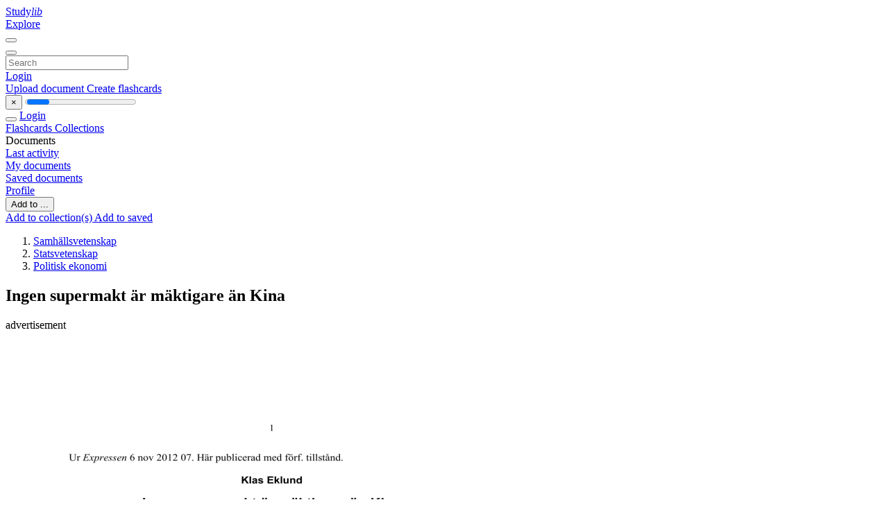

--- FILE ---
content_type: text/html;charset=UTF-8
request_url: https://studylibsv.com/doc/236233/ingen-supermakt-%C3%A4r-m%C3%A4ktigare-%C3%A4n-kina
body_size: 12815
content:











































    




























<!DOCTYPE html>
<html lang="en">
<head>
    











<meta charset="utf-8">
<meta http-equiv="x-dns-prefetch-control" content="on">












<meta name="viewport" content="width=device-width, initial-scale=1, shrink-to-fit=no">
<meta http-equiv="x-ua-compatible" content="ie=edge">


<title>Ingen supermakt &auml;r m&auml;ktigare &auml;n Kina</title>


    <meta name="description" content="Free essays, homework help, flashcards, research papers, book reports, term papers, history, science, politics">


    <meta name="keywords" content="Free essays, homework help, flashcards, research papers, book reports, term papers, history, science, politics">





    <meta name="thumbnail" content="//s1.studylibsv.com/store/data/000236233_1-4614d060df00db23f6e2d0661391060a.png">



    <script async crossorigin="anonymous"
    src="https://pagead2.googlesyndication.com/pagead/js/adsbygoogle.js?client=ca-pub-1479674677696779"></script>





<link rel="stylesheet" href="/theme/issuu2/design-4/dist/styles/design-4.css?_=1768295496001">










<link rel="apple-touch-icon-precomposed" href="/apple-touch-icon-precomposed.png">
<link rel="apple-touch-icon" sizes="180x180" href="/apple-touch-icon.png">
<link rel="icon" type="image/png" sizes="32x32" href="/favicon-32x32.png">
<link rel="icon" type="image/png" sizes="194x194" href="/favicon-194x194.png">
<link rel="icon" type="image/png" sizes="192x192" href="/android-chrome-192x192.png">
<link rel="icon" type="image/png" sizes="16x16" href="/favicon-16x16.png">
<link rel="mask-icon" href="/safari-pinned-tab.svg" color="#ff6d5a">
<link rel="manifest" href="/site.webmanifest">
<meta name="msapplication-TileColor" content="#fff">
<meta name="msapplication-config" content="/browserconfig.xml">
<meta name="theme-color" content="#fff">




    <meta property="og:title" content="Ingen supermakt &auml;r m&auml;ktigare &auml;n Kina"/>


    <meta property="og:description" content="Free essays, homework help, flashcards, research papers, book reports, term papers, history, science, politics">

<meta property="og:type" content="article"/>

    <meta property="og:url" content="https://studylibsv.com/doc/236233/ingen-supermakt-&auml;r-m&auml;ktigare-&auml;n-kina">


    <meta property="og:image" content="//s1.studylibsv.com/store/data/000236233_1-4614d060df00db23f6e2d0661391060a.png">

<meta property="og:site_name" content="studylibsv.com">


    <meta name="twitter:title" content="Ingen supermakt &auml;r m&auml;ktigare &auml;n Kina">


    <meta name="twitter:description" content="Free essays, homework help, flashcards, research papers, book reports, term papers, history, science, politics">

<meta name="twitter:card" content="summary">

    <meta name="twitter:image" content="//s1.studylibsv.com/store/data/000236233_1-4614d060df00db23f6e2d0661391060a.png">

<meta name="twitter:site" content="@studylibsv.com">


            

<link rel="preconnect" href="https://s1p.studylibsv.com/store/data/000236233.pdf?k=AwAAAZvRH9CeAAACWAOGZG7q9O2bgJowQI3eOQ355TvP">

<link rel="preconnect" href="https://googleads.g.doubleclick.net/" crossorigin>

<link rel="preload" as="script" href="https://studylibsv.com/viewer_next/web/pdf.viewer2.js">
<link rel="preload" as="script" href="https://studylibsv.com/viewer_next/build/pdf.worker.js">

<link rel="canonical" href="https://studylibsv.com/doc/236233/ingen-supermakt-%C3%A4r-m%C3%A4ktigare-%C3%A4n-kina">


<script type="application/ld+json">[{"itemListElement":[{"position":1,"name":"Samhällsvetenskap","item":"https://studylibsv.com/catalog/Samh%C3%A4llsvetenskap","@type":"ListItem"},{"position":2,"name":"Statsvetenskap","item":"https://studylibsv.com/catalog/Samh%C3%A4llsvetenskap/Statsvetenskap","@type":"ListItem"},{"position":3,"name":"Politisk ekonomi","item":"https://studylibsv.com/catalog/Samh%C3%A4llsvetenskap/Statsvetenskap/Politisk+ekonomi","@type":"ListItem"}],"@context":"https://schema.org","@type":"BreadcrumbList"},{"dateModified":"2017-08-30T09:16:04Z","datePublished":"2017-07-14T11:05:06Z","headline":"Ingen supermakt är mäktigare än Kina","image":"https://s1.studylibsv.com/store/data/000236233_1-4614d060df00db23f6e2d0661391060a.png","mainEntityOfPage":{"@id":"https://google.com/article","@type":"WebPage"},"inLanguage":"sv","@context":"https://schema.org","@type":"Article"}]</script>



<script>


	
	
	
	
		var gaVC = 'd';
	

</script>

<style>

#survey
{
	padding: 1rem 22px;
	background-color: #fff8d8;
}

#survey span
{
	font-weight: bold;
}

#survey form
{
	display: inline;
}

#survey output
{
	display: none;
	color: #5bc0de;
	font-weight: bold;
}

#survey p
{
	font-size: 0.5rem;
	margin: 1rem 0 0;
}

#survey .breadcrumb
{
	padding: 0 0 0 1rem;
	margin: 1rem 0 0.5rem;
	border-left: 3px solid #78756e;
}

#survey .answer
{
	font-weight: normal;
	white-space: nowrap;
}

#survey .answer > a
{
	margin-left: .5rem;
}

#survey .answer .fa
{
	font-size: 1.5rem;
}

#survey .rating
{
	unicode-bidi: bidi-override;
	direction: rtl;
	text-align: center;
	font-family: empty;
	font-size: 0;

	margin-left: 1rem;
	white-space: nowrap;
}

#survey .rating > i
{
	display: inline-block;
	position: relative;
	padding-left: 0.5rem;
	font-size: 2rem;
	opacity: 0.4;
	cursor: pointer;
}

#survey .rating > i:hover,
#survey .rating > i:hover ~ i,
#survey .rating > i.active,
#survey .rating > i.active ~ i
{
	opacity: 1;
}

@media (max-width: 767px)
{
#survey
{
	display: none;
}}





</style>
        

<script>
    var gaUserId = 2;
    var gaUserType = 'empty';
</script>



<style>
.above-content
{
    height: 120px;
    max-height: 120px;
}
.above-content > div,
.above-content > div > ins
{
    height: 110px;
    max-height: 110px;
}

.below-content
{
     height: 120px;
	 max-height: 120px;
}
.below-content > div > ins,
.below-content > div
{
	  height: 110px;
	  max-height: 110px;
}
@media (max-width: 567px)
{
    .below-content,
	.below-content > div > ins,
	.below-content > div
	{
		height: initial;
		max-height: initial;
		
	}
}

.sidebar-top-content,
.sidebar-bottom-content
{
    margin-left:-15px;
}
</style>

<script async src="https://www.googletagmanager.com/gtag/js?id=G-1S7TRZ264T"></script>
<script>
window.dataLayer = window.dataLayer || [];
function gtag(){dataLayer.push(arguments)}
gtag('js', new Date());
gtag('config', 'G-1S7TRZ264T');
</script>


    <link rel="stylesheet" href="https://fonts.googleapis.com/css?family=Roboto:300,400&display=swap&subset=cyrillic">
<link rel="stylesheet" href="/memtrick_theme-c141f8/dist/theme.css">
<script>
    var Flashcards = {
        lang: 'en',
        root: "/flashcards",
        themeRoot: '/theme/issuu2/static'
    };
</script>



</head>

<body class="">

    
<noscript><iframe src="//www.googletagmanager.com/ns.html?id=GTM-W26NR3"
height="0" width="0" style="display:none;visibility:hidden"></iframe></noscript>
<script>(function(w,d,s,l,i){w[l]=w[l]||[];w[l].push({'gtm.start':
new Date().getTime(),event:'gtm.js'});var f=d.getElementsByTagName(s)[0],
j=d.createElement(s),dl=l!='dataLayer'?'&l='+l:'';j.async=true;j.src=
'//www.googletagmanager.com/gtm.js?id='+i+dl;f.parentNode.insertBefore(j,f);
})(window,document,'script','dataLayer','GTM-W26NR3');</script>


<nav class="navbar navbar-white navbar-expand-xl">
    <div class="navbar-nav nav flex-nowrap">
        <a class="navbar-brand" href="/">
            
                
                
                    <s class="fa-stack fa-xs">
                        <i class="fas fa-square fa-stack-2x"></i>
                        <i class="fas fa-users-class fa-stack-1x fa-inverse"></i>
                    </s>
                    <span class="hidden-sm-down d-inline-flex">
                        Study<em>lib</em>
                    </span>
                
            
        </a>
        <div class="nav-divider"></div>

        

        
            <a class="nav-item nav-link" href="/catalog/">
                Explore
            </a>
        

        

        
    </div>

    <button class="navbar-toggler collapsed" type="button"
            data-toggle="collapse" data-target="#navbar">
        <span class="navbar-toggler-icon"></span>
    </button>

    <div class="navbar-collapse collapse" id="navbar">
        <div class="nav-divider"></div>
        <form class="navbar-search form-inline" action="/search/">
            <div class="input-group">
                <div class="input-group-prepend">
                    <button class="form-btn btn btn-outline" type="submit">
                        <i class="fa fa-search"></i>
                    </button>
                </div>
                <input class="form-control" required
                       type="text" name="q" value=""
                       placeholder="Search">
            </div>
        </form>

        <div class="navbar-nav ml-auto text-nowrap">
            <div class="nav-divider"></div>

            
                <a class="nav-item nav-link" href="/login">
                    Login
                </a>
                <div class="nav-divider"></div>
            

            <div class="navbar-item navbar-text text-initial">
                
                    <a href="/uploadform" class="btn btn-sm btn-secondary"
                       onclick="_ym('document_upload'); return true">
                        Upload document
                    </a>
                

                

                
                    <a class="btn btn-sm btn-primary" href="/flashcards/new-pack">
                        Create flashcards
                    </a>
                
            </div>
        </div>
    </div>
</nav>

<div class="wrapper-default">
    <section class="upload-info my-3">
        <div class="container">
            <button class="close" type="button">&times;</button>
            <progress class="progress" max="100">
                <div class="progress">
                    <span class="progress-bar"></span>
                </div>
            </progress>
        </div>
    </section>

    <div class="row no-gutters flex-nowrap">
        <nav class="sidebar collapse bg-white
                
                "
             id="sidebar">

            <div class="sidebar-wrapper">
                
                <div class="sidebar-header sidebar-list-group-item--theme active text-truncate mt-2 py-1 d-flex align-items-baseline">
                    <button class="sidebar-toggle btn btn-transparent" type="button" data-toggle="collapse" data-target="#sidebar">
                        <i class="fa fa-home"></i>
                    </button>
                    <a class="sidebar-list-group-item--theme active flex-fill" href="/dashboard">
                        Login
                    </a>
                </div>

                <div class="list-group">
                    
                        
                            
                            
                            
                                <a class="list-group-item list-group-item-action sidebar-item
                                        "
                                   href="/flashcards/">

                                    <i class="fa fa-fw fa-brain"></i>
                                    Flashcards
                                </a>
                            
                        
                    
                        
                            
                            
                            
                                <a class="list-group-item list-group-item-action sidebar-item
                                        "
                                   href="/collections/">

                                    <i class="fa fa-fw fa-archive"></i>
                                    Collections
                                </a>
                            
                        
                    
                        
                            
                                <div class="sidebar-item list-group-divider"></div>
                            
                            
                            
                        
                    
                        
                            
                            
                                <div class="list-group-item list-group-item-action sidebar-item
                                        "
                                     href="#documents_list" data-toggle="list">

                                    <i class="fa fa-fw fa-file"></i>
                                    Documents

                                    <div class="list-group text-muted" id="documents_list">
                                        
                                            <a class="list-group-item list-group-item-action" href="/documents/activity">
                                                <i class="fa fa-fw fa-clock mt-1 float-left"></i>
                                                <div class="text-truncate">
                                                    Last activity
                                                </div>
                                            </a>
                                        
                                            <a class="list-group-item list-group-item-action" href="/documents/">
                                                <i class="fa fa-fw fa-folder-open mt-1 float-left"></i>
                                                <div class="text-truncate">
                                                    My documents
                                                </div>
                                            </a>
                                        
                                            <a class="list-group-item list-group-item-action" href="/documents/saved">
                                                <i class="fa fa-fw fa-bookmark mt-1 float-left"></i>
                                                <div class="text-truncate">
                                                    Saved documents
                                                </div>
                                            </a>
                                        
                                    </div>
                                </div>
                            
                            
                        
                    
                        
                            
                                <div class="sidebar-item list-group-divider"></div>
                            
                            
                            
                        
                    
                        
                            
                            
                            
                                <a class="list-group-item list-group-item-action sidebar-item
                                        "
                                   href="/profile">

                                    <i class="fa fa-fw fa-cog"></i>
                                    Profile
                                </a>
                            
                        
                    

                    
                </div>
            </div>
        </nav>

        <script>
            try {
                window.addEventListener('orientationchange', function () {
                    if (screen.availWidth < 640) {
                        document.getElementById('sidebar').classList.remove('show');
                    }
                });
                window.dispatchEvent(new Event('orientationchange'));
            } catch (e) {
            }
        </script>

        
            

            
                <div class="col container 
                         container-wide 
                        ">
                    

    
        <section class="viewerX p-md-3 p-lg-0">
            <div class="row">
                <div class="col-lg-9">
                	
						<div class="viewerX-header clearfix">
							<div class="btn-group float-right m-3 ml-0">
								

								
									<button class="btn btn-outline-secondary btn-sm dropdown-toggle rounded-pill"
											type="button" data-toggle="dropdown">
										Add to ...
									</button>

									<div class="dropdown-menu dropdown-menu-right">
										<a class="dropdown-item" href="#"
										   data-toggle="modal" data-target="#collection-actions">
											Add to collection(s)
										</a>
										
											<a class="dropdown-item" id="saved" href="#"
											   data-action="add">
												
													
													
														Add to saved
													
												
											</a>
										
									</div>
								
							</div>

							<div class="panel mt-lg-3 pb-2">
								<ol class="breadcrumb mb-0 pt-1 pb-0 hidden-lg-down">
									
										
											
												<li class="breadcrumb-item">
													<a href="/catalog/Samh%C3%A4llsvetenskap">Samh&auml;llsvetenskap</a>
												</li>
											
												<li class="breadcrumb-item">
													<a href="/catalog/Samh%C3%A4llsvetenskap/Statsvetenskap">Statsvetenskap</a>
												</li>
											
												<li class="breadcrumb-item">
													<a href="/catalog/Samh%C3%A4llsvetenskap/Statsvetenskap/Politisk+ekonomi">Politisk ekonomi</a>
												</li>
											
										
										
									
								</ol>

								

								<h1 class="mx-3 my-md-2 pt-2 pb-0 text-truncate2">Ingen supermakt &auml;r m&auml;ktigare &auml;n Kina</h1>

								
									<div class="above-content">
										<span>
											advertisement
										</span>
										<script async crossorigin="anonymous"
    src="https://pagead2.googlesyndication.com/pagead/js/adsbygoogle.js?client=ca-pub-1479674677696779"></script>
<ins class="adsbygoogle" style="display:block"
    data-ad-client="ca-pub-1479674677696779" data-ad-slot="2196258741" data-ad-format="horizontal"></ins>
<script>(adsbygoogle = window.adsbygoogle || []).push({})</script>
									</div>
								
							</div>
						</div>
					

					

                    
                        
                        
                            <div class="viewerX-text">
                                <img class="img-fluid w-100 my-3" width="768" height="994"
                                    src="//s1.studylibsv.com/store/data/000236233_1-4614d060df00db23f6e2d0661391060a-768x994.png" title="Ingen supermakt &auml;r m&auml;ktigare &auml;n Kina">
                                <pre class="bg-white p-3" style="white-space:pre-line">1
Ur Expressen 6 nov 2012 07. H&amp;auml;r publicerad med f&amp;ouml;rf. tillst&amp;aring;nd.
Klas Eklund
Ingen supermakt &amp;auml;r m&amp;auml;ktigare &amp;auml;n Kina
Ingen kan ha missat att amerikanerna v&amp;auml;ljer president i dag [= tisdag 6 november]. Men inte
alla vet att Kina v&amp;auml;ljer nytt ledarskap bara ett par dagar senare, kommunistpartiets kongress
b&amp;ouml;rjar nu p&amp;aring; torsdag [8 november].
Partikongress i Kina 2012
I Sverige skrivs spaltmil om det amerikanska valet, alla dess utspel, taktiska finter, kandidaternas personligheter, sk&amp;auml;mt, fruar och bakgrund. Om det kinesiska ledarskiftet skrivs inte
alls lika mycket. Delvis beror det s&amp;auml;kert p&amp;aring; att Kina &amp;auml;r ett mer slutet samh&amp;auml;lle och att
utv&amp;auml;ljandet av ledarna sker bak lyckta d&amp;ouml;rrar, i en liten krets.
Men jag tror att vi underskattar betydelsen av Kina. Vi &amp;auml;r vana vid att USA &amp;auml;r den
stora supermakten. Detta &amp;auml;r p&amp;aring; v&amp;auml;g att &amp;auml;ndras. Ledarskiftet i Kina &amp;auml;r viktigare f&amp;ouml;r
v&amp;auml;rlden &amp;auml;n det amerikanska valet av flera sk&amp;auml;l.
1 USA &amp;auml;r en demokrati, tillika en marknadsekonomi. Detta inneb&amp;auml;r att presidentens makt &amp;auml;r
h&amp;aring;rt inskr&amp;auml;nkt, av kongressen, domstolarna &ndash; och inte minst av f&amp;ouml;retagens beslut och de finansiella marknaderna. I Kina, d&amp;auml;remot, styr kommunistpartiet oinskr&amp;auml;nkt. D&amp;auml;r finna inga andra
partier, inga sj&amp;auml;lvst&amp;auml;ndiga domstolar &ndash; och &amp;auml;ven om det f&amp;ouml;rvisso finns privat f&amp;ouml;retagande i
Kina s&amp;aring; styr partiet &amp;ouml;ver de flesta stora f&amp;ouml;retag och har full dominans &amp;ouml;ver s&amp;aring; kallade
&rdquo;strategiska sektorer&rdquo;.
2
2 USA:s president v&amp;auml;ljs f&amp;ouml;r fyra &amp;aring;r. Om Kina h&amp;aring;ller fast vid den praxis som utvecklats de
senaste ledarskiftena, kommer de nya ledarna &ndash; b&amp;aring;de presidenten/partiordf&amp;ouml;randen och
premi&amp;auml;rministern &ndash; att sitta i tio &amp;aring;r.
3 De kinesiska ledarnas makt ut&amp;ouml;vas inte i n&amp;aring;gon perifer sm&amp;aring;stat, ointressant f&amp;ouml;r oss andra.
Tv&amp;auml;rtom &amp;auml;r Kina redan i dag v&amp;auml;rldens n&amp;auml;st st&amp;ouml;rsta ekonomi, med den st&amp;ouml;rsta valutareserven
och den st&amp;ouml;rsta exporten. Valutafonden IMF sp&amp;aring;r att Kina redan 2016-17 g&amp;aring;r om USA som
v&amp;auml;rldens st&amp;ouml;rsta ekonomi. Och gapet ner till USA kommer att &amp;ouml;ka snabbt.
4 Det kinesiska ledarskapet st&amp;aring;r inf&amp;ouml;r enorma utmaningar. Hur de l&amp;ouml;ses p&amp;aring;verkar hela v&amp;auml;rldens
ekonomi, milj&amp;ouml; och s&amp;auml;kerhet. Kinas tidigare tillv&amp;auml;xtstrategi m&amp;aring;ste l&amp;auml;ggas om, bli mer baserad
p&amp;aring; konsumtion, mindre p&amp;aring; export och investeringar. Kreditmarknaden m&amp;aring;ste bli mer sofistikerad, med b&amp;auml;ttre riskbed&amp;ouml;mning och mindre gratiskapital till de statliga f&amp;ouml;retagen. V&amp;auml;rldens
mest omfattande urbanisering kr&amp;auml;ver viktiga beslut om lokalisering av nya st&amp;auml;der, stadsplanering och slopat inrikespass.
5 Om konsumtionen ska &amp;ouml;ka och sparandet minska m&amp;aring;ste ett omfattande socialf&amp;ouml;rs&amp;auml;kringssystem byggas upp, med pensioner, sjukf&amp;ouml;rs&amp;auml;kring &ndash; och ett nytt skattesystem som f&amp;ouml;rm&amp;aring;r
betala f&amp;ouml;r allt detta.
6 Den demografiska utmaningen &amp;auml;r kanske den st&amp;ouml;rsta som n&amp;aring;got tillv&amp;auml;xtland st&amp;aring;tt inf&amp;ouml;r.
Befolkningen &amp;aring;ldras snabbt medan barnaf&amp;ouml;dandet g&amp;aring;r ner. Ettbarnspolitiken m&amp;aring;ste slopas &ndash;
samtidigt m&amp;aring;ste fler stimuleras att arbeta, medan det nya pensionssystemet b&amp;ouml;r f&amp;ouml;rm&amp;aring; folk att
arbeta l&amp;auml;ngre.
7 Kina &amp;auml;r v&amp;auml;rldens st&amp;ouml;rsta milj&amp;ouml;f&amp;ouml;rst&amp;ouml;rare, med f&amp;ouml;rgiftade vattendrag, &amp;ouml;kenutbredning, vattenbrist och enorma utsl&amp;auml;pp av koldioxid. Kolberoendet &amp;auml;r stort, och behoven av alternativ energi
enorma. Hur Kina hanterar sina milj&amp;ouml;utmaningar p&amp;aring;verkar inte bara grannl&amp;auml;nderna utan
faktiskt hela v&amp;auml;rlden, eftersom atmosf&amp;auml;ren &amp;auml;r gemensam f&amp;ouml;r hela m&amp;auml;nskligheten.
8 Partiets allmakt ter sig alltmer otidsenlig i en nation d&amp;auml;r medborgarna blir mer v&amp;auml;lutbildade
och verbala, och d&amp;auml;r de kan kommunicera snabbare och friare tack vare n&amp;auml;tet. Men kommer
de nya ledarna verkligen att v&amp;aring;ga experimentera med politiska reformer?
9 Hittills har Kinas expansion varit fredlig. Men nationalismen tilltar, och det &amp;auml;r alltid
frestande f&amp;ouml;r en regim med stora inrikespolitiska utmaningar att v&amp;auml;nda taggarna ut&amp;aring;t. I dag har
Kina dragit upp en gr&amp;auml;ns i Sydkinesiska sj&amp;ouml;n innanf&amp;ouml;r vilken utl&amp;auml;ndska anspr&amp;aring;k avvisas.
Redan nu skapar detta milit&amp;auml;ra sp&amp;auml;nningar gentemot Japan. I Indiska oceanen ser en annan
v&amp;auml;xande stormakt &ndash; Indien &ndash; misst&amp;auml;nksamt p&amp;aring; Kinas expansion. I Afrika &amp;auml;r Kina redan den
st&amp;ouml;rsta investeraren. Fr&amp;aring;gan &amp;auml;r hur den hegemoniska milit&amp;auml;rmakten USA reagerar. Kommer
amerikanerna att till&amp;aring;ta Kinas expansion &ndash; och hur formulerar den nya generationen kinesiska
ledare stormakten Kinas roll i v&amp;auml;rldspolitiken?
Dessa fr&amp;aring;gor ber&amp;ouml;r direkt 1 400 miljoner kineser, ytterligare n&amp;auml;rmare tv&amp;aring; miljarder m&amp;auml;nniskor
i drakens n&amp;auml;romr&amp;aring;de &ndash; men i f&amp;ouml;rl&amp;auml;ngningen hela v&amp;auml;rlden: v&amp;aring;ra ekonomiska utsikter, v&amp;aring;r milj&amp;ouml;,
v&amp;aring;r s&amp;auml;kerhet och faktiskt ocks&amp;aring; vilka politiska modeller som f&amp;ouml;rm&amp;aring;r attrahera och utvecklas.
Jag hyser viss &ndash; men begr&amp;auml;nsad &ndash; optimism. Att nymaoisten Bo Xilai rensades ut kan
m&amp;ouml;jligen ge reformkrafterna i Kina &amp;ouml;kat spelrum. Men omst&amp;auml;ndigheterna och debatten
kring hans fall visar ocks&amp;aring; tillkortakommandena i det kinesiska systemet &ndash; inte minst
den omfattande korruptionen.
&amp;Auml;n s&amp;aring; l&amp;auml;nge har n&amp;aring;gon kinesisk Gorbatjev inte synts till, men vi vet faktiskt inte om n&amp;aring;gon
potentiell reformat&amp;ouml;r kan t&amp;auml;nkas d&amp;ouml;lja sig bland de yngre som kommer att lyftas upp till den
h&amp;ouml;gsta makten. Vad vi d&amp;auml;remot kan s&amp;auml;ga &amp;auml;r att trycket p&amp;aring; reformer kommer att &amp;ouml;ka.
3
&amp;Auml;ven vi i Sverige b&amp;ouml;r hoppas att den nya kinesiska ledningen kommer till r&amp;auml;tta med utmaningarna, och den genomf&amp;ouml;r s&amp;aring;v&amp;auml;l ekonomiska som politiska reformer. Det vore bra f&amp;ouml;r Kina
&ndash; och f&amp;ouml;r v&amp;auml;rlden.
Klas Eklund &amp;auml;r seniorekonom i SEB, adjungerad professor i Ekonomi vid
Lunds universitet och f&amp;ouml;rfattare till bland annat boken Kina: den nygamla
supermakten (utg. 2011).
L&amp;auml;stips: Kina efter Mao (texter om utvecklingen i Kina)
</pre>
                            </div>
                        
                        
                    

                    
                        <div class="panel mt-3 mb-md-3 p-3">
                            <h5 class="mb-3">
                                Related documents
                            </h5>
                            <div class="row">
                                
                                    <div class="col-lg-3 col-md-4 col-sm-6">
                                        <div class="card thumbnail-2 shadow-sm mb-3">
    <div class="card-img-top p-3">
        <a class="d-block" href="/doc/655095/kinas-kultur-och-historia-kina-d%C3%A5-och-nu">
            <img class="img-fluid w-100"  src="//s1.studylibsv.com/store/data/000655095_1-b255423af381aaf7a9c560a9ca8aabbd-300x300.png"
                alt="Kinas kultur och historia Kina d&aring; och nu" width="300px" height="300px">
        </a>
    </div>
    <div class="card-body p-3">
        <a class="card-link stretched-link" href="/doc/655095/kinas-kultur-och-historia-kina-d%C3%A5-och-nu" title="Kinas kultur och historia Kina d&aring; och nu">
            <div class="text-truncate3">Kinas kultur och historia Kina d&aring; och nu</div>
        </a>
    </div>
</div>

                                    </div>
                                
                                    <div class="col-lg-3 col-md-4 col-sm-6">
                                        <div class="card thumbnail-2 shadow-sm mb-3">
    <div class="card-img-top p-3">
        <a class="d-block" href="/doc/611825/kinaoron-s%C3%A4nker-global-riskaptit">
            <img class="img-fluid w-100"  src="//s1.studylibsv.com/store/data/000611825_1-c2c8779e3f64f175ba2c6844c34f4df8-300x300.png"
                alt="Kinaoron s&auml;nker global riskaptit" width="300px" height="300px">
        </a>
    </div>
    <div class="card-body p-3">
        <a class="card-link stretched-link" href="/doc/611825/kinaoron-s%C3%A4nker-global-riskaptit" title="Kinaoron s&auml;nker global riskaptit">
            <div class="text-truncate3">Kinaoron s&auml;nker global riskaptit</div>
        </a>
    </div>
</div>

                                    </div>
                                
                                    <div class="col-lg-3 col-md-4 col-sm-6">
                                        <div class="card thumbnail-2 shadow-sm mb-3">
    <div class="card-img-top p-3">
        <a class="d-block" href="/doc/537335/mittens-rike%E2%80%9D---kinas-kejsardynastier">
            <img class="img-fluid w-100"  src="//s1.studylibsv.com/store/data/000537335_1-ea8e4aef5aac28fb51a6be976309f500-300x300.png"
                alt="Mittens Rike&rdquo; / Kinas kejsardynastier" width="300px" height="300px">
        </a>
    </div>
    <div class="card-body p-3">
        <a class="card-link stretched-link" href="/doc/537335/mittens-rike%E2%80%9D---kinas-kejsardynastier" title="Mittens Rike&rdquo; / Kinas kejsardynastier">
            <div class="text-truncate3">Mittens Rike&rdquo; / Kinas kejsardynastier</div>
        </a>
    </div>
</div>

                                    </div>
                                
                                    <div class="col-lg-3 col-md-4 col-sm-6">
                                        <div class="card thumbnail-2 shadow-sm mb-3">
    <div class="card-img-top p-3">
        <a class="d-block" href="/doc/677471/ver-bergen---maoistiskt-forum">
            <img class="img-fluid w-100"  src="//s1.studylibsv.com/store/data/000677471_1-a4d6406fec8bba301f53660694408da1-300x300.png"
                alt="ver bergen - maoistiskt forum" width="300px" height="300px">
        </a>
    </div>
    <div class="card-body p-3">
        <a class="card-link stretched-link" href="/doc/677471/ver-bergen---maoistiskt-forum" title="ver bergen - maoistiskt forum">
            <div class="text-truncate3">ver bergen - maoistiskt forum</div>
        </a>
    </div>
</div>

                                    </div>
                                
                                    <div class="col-lg-3 col-md-4 col-sm-6">
                                        <div class="card thumbnail-2 shadow-sm mb-3">
    <div class="card-img-top p-3">
        <a class="d-block" href="/doc/761057/tigerns-%C3%A5r-i-ant%C3%A5gande-ett-nytt-%C3%A5r-har-inletts--och-vi-so...">
            <img class="img-fluid w-100"  src="//s1.studylibsv.com/store/data/000761057_1-2ad9816ce2f2a61cb202529e06b730f4-300x300.png"
                alt="Tigerns &aring;r i ant&aring;gande Ett nytt &aring;r har inletts, och vi som arbetar p&aring;" width="300px" height="300px">
        </a>
    </div>
    <div class="card-body p-3">
        <a class="card-link stretched-link" href="/doc/761057/tigerns-%C3%A5r-i-ant%C3%A5gande-ett-nytt-%C3%A5r-har-inletts--och-vi-so..." title="Tigerns &aring;r i ant&aring;gande Ett nytt &aring;r har inletts, och vi som arbetar p&aring;">
            <div class="text-truncate3">Tigerns &aring;r i ant&aring;gande Ett nytt &aring;r har inletts, och vi som arbetar p&aring;</div>
        </a>
    </div>
</div>

                                    </div>
                                
                                    <div class="col-lg-3 col-md-4 col-sm-6">
                                        <div class="card thumbnail-2 shadow-sm mb-3">
    <div class="card-img-top p-3">
        <a class="d-block" href="/doc/930665/sammanfattning-den-vikande-efterfr%C3%A5gan-p%C3%A5">
            <img class="img-fluid w-100"  src="//s1.studylibsv.com/store/data/000930665_1-0b9d190ef53f97cd5b7e38febd6b69a4-300x300.png"
                alt="Sammanfattning Den vikande efterfr&aring;gan p&aring;" width="300px" height="300px">
        </a>
    </div>
    <div class="card-body p-3">
        <a class="card-link stretched-link" href="/doc/930665/sammanfattning-den-vikande-efterfr%C3%A5gan-p%C3%A5" title="Sammanfattning Den vikande efterfr&aring;gan p&aring;">
            <div class="text-truncate3">Sammanfattning Den vikande efterfr&aring;gan p&aring;</div>
        </a>
    </div>
</div>

                                    </div>
                                
                                    <div class="col-lg-3 col-md-4 col-sm-6">
                                        <div class="card thumbnail-2 shadow-sm mb-3">
    <div class="card-img-top p-3">
        <a class="d-block" href="/doc/619126/kinas-v%C3%A4gval">
            <img class="img-fluid w-100"  src="//s1.studylibsv.com/store/data/000619126_1-a45e8830affac74425d00801b2aa40dc-300x300.png"
                alt="Kinas v&auml;gval" width="300px" height="300px">
        </a>
    </div>
    <div class="card-body p-3">
        <a class="card-link stretched-link" href="/doc/619126/kinas-v%C3%A4gval" title="Kinas v&auml;gval">
            <div class="text-truncate3">Kinas v&auml;gval</div>
        </a>
    </div>
</div>

                                    </div>
                                
                                    <div class="col-lg-3 col-md-4 col-sm-6">
                                        <div class="card thumbnail-2 shadow-sm mb-3">
    <div class="card-img-top p-3">
        <a class="d-block" href="/doc/656758/f9-05-sats-4.indd">
            <img class="img-fluid w-100"  src="//s1.studylibsv.com/store/data/000656758_1-57d679a8d8288abbbc63501c81aa9c41-300x300.png"
                alt="F9-05 Sats 4.indd" width="300px" height="300px">
        </a>
    </div>
    <div class="card-body p-3">
        <a class="card-link stretched-link" href="/doc/656758/f9-05-sats-4.indd" title="F9-05 Sats 4.indd">
            <div class="text-truncate3">F9-05 Sats 4.indd</div>
        </a>
    </div>
</div>

                                    </div>
                                
                                    <div class="col-lg-3 col-md-4 col-sm-6">
                                        <div class="card thumbnail-2 shadow-sm mb-3">
    <div class="card-img-top p-3">
        <a class="d-block" href="/doc/22891/%C3%B6ppenhet-f%C3%B6r-handel-och-investeringar-kommer">
            <img class="img-fluid w-100"  src="//s1.studylibsv.com/store/data/000022891_1-e3f370f107583b5a3524e8160a51c628-300x300.png"
                alt="&Ouml;ppenhet f&ouml;r handel och investeringar kommer" width="300px" height="300px">
        </a>
    </div>
    <div class="card-body p-3">
        <a class="card-link stretched-link" href="/doc/22891/%C3%B6ppenhet-f%C3%B6r-handel-och-investeringar-kommer" title="&Ouml;ppenhet f&ouml;r handel och investeringar kommer">
            <div class="text-truncate3">&Ouml;ppenhet f&ouml;r handel och investeringar kommer</div>
        </a>
    </div>
</div>

                                    </div>
                                
                                    <div class="col-lg-3 col-md-4 col-sm-6">
                                        <div class="card thumbnail-2 shadow-sm mb-3">
    <div class="card-img-top p-3">
        <a class="d-block" href="/doc/411005/malm%C3%B6-p%C3%A5-plats-n%C3%A4r-eu-och-kina-skrev-under-avtal-om">
            <img class="img-fluid w-100"  src="//s1.studylibsv.com/store/data/000411005_1-22d93dc035acee34bb9ad82d8ebebeb8-300x300.png"
                alt="MALM&Ouml; P&Aring; PLATS N&Auml;R EU OCH KINA SKREV UNDER AVTAL OM" width="300px" height="300px">
        </a>
    </div>
    <div class="card-body p-3">
        <a class="card-link stretched-link" href="/doc/411005/malm%C3%B6-p%C3%A5-plats-n%C3%A4r-eu-och-kina-skrev-under-avtal-om" title="MALM&Ouml; P&Aring; PLATS N&Auml;R EU OCH KINA SKREV UNDER AVTAL OM">
            <div class="text-truncate3">MALM&Ouml; P&Aring; PLATS N&Auml;R EU OCH KINA SKREV UNDER AVTAL OM</div>
        </a>
    </div>
</div>

                                    </div>
                                
                                    <div class="col-lg-3 col-md-4 col-sm-6">
                                        <div class="card thumbnail-2 shadow-sm mb-3">
    <div class="card-img-top p-3">
        <a class="d-block" href="/doc/857426/kina-om-kina">
            <img class="img-fluid w-100"  src="//s1.studylibsv.com/store/data/000857426_1-1ee0a24b528049db8e60fffbf074e4ec-300x300.png"
                alt="KINA OM KINA" width="300px" height="300px">
        </a>
    </div>
    <div class="card-body p-3">
        <a class="card-link stretched-link" href="/doc/857426/kina-om-kina" title="KINA OM KINA">
            <div class="text-truncate3">KINA OM KINA</div>
        </a>
    </div>
</div>

                                    </div>
                                
                                    <div class="col-lg-3 col-md-4 col-sm-6">
                                        <div class="card thumbnail-2 shadow-sm mb-3">
    <div class="card-img-top p-3">
        <a class="d-block" href="/doc/694634/granit-kina-130-30---v%C3%A4lkommen-till-granit-fonder">
            <img class="img-fluid w-100"  src="//s1.studylibsv.com/store/data/000694634_1-f0d00a4fec4078f9938f8553e4f810d6-300x300.png"
                alt="Granit Kina 130/30 - V&auml;lkommen till Granit Fonder" width="300px" height="300px">
        </a>
    </div>
    <div class="card-body p-3">
        <a class="card-link stretched-link" href="/doc/694634/granit-kina-130-30---v%C3%A4lkommen-till-granit-fonder" title="Granit Kina 130/30 - V&auml;lkommen till Granit Fonder">
            <div class="text-truncate3">Granit Kina 130/30 - V&auml;lkommen till Granit Fonder</div>
        </a>
    </div>
</div>

                                    </div>
                                
                            </div>
                        </div>
                    
                </div>

                <div class="col-lg-3">
                    <div class="viewerX-sidebar">
                        

                        <div class="panel mt-md-3 p-3">
                            
                                
                                <a class="btn btn-warning btn-block mb-4" id="download"
                                       
                                       href="/download/236233" rel="nofollow"
                                       onclick="_ym('document_download');return true">
                                    <span class="fa fa-fw fa-file-pdf"></span>
                                    Download
                                </a>
                            

							
								<div class="sidebar-top-content mb-3">
									<span>
										advertisement
									</span>
									<script async crossorigin="anonymous"
    src="https://pagead2.googlesyndication.com/pagead/js/adsbygoogle.js?client=ca-pub-1479674677696779"></script>
<ins class="adsbygoogle" style="display:block"
    data-ad-client="ca-pub-1479674677696779" data-ad-slot="8378523711" data-ad-format="vertical,rectangle"></ins>
<script>(adsbygoogle = window.adsbygoogle || []).push({})</script>
								</div>
							

                            


							
                            
                            
                        </div>

                        
                    </div>
                </div>
            </div>
        </section>
    
    


<div class="modal" id="collection-actions" tabindex="-1">
    <div class="modal-dialog">
        <div class="modal-content">
            <div class="modal-header">
                <h5 class="modal-title">
                    Add this document to collection(s)
                </h5>
                <button class="close" id="collection-close" type="button" data-dismiss="modal">
                    <span class="far fa-times-circle"></span>
                </button>
            </div>
            <div class="modal-body">
                <div id="collection-dialog">
                    <p>
                        You can add this document to your study collection(s)
                    </p>
                    
                        
                            <a class="btn btn-sm btn-primary float-right" href="/login">
                                Sign in
                            </a>
                            Available only to authorized users
                        
                        
                    
                </div>
                <div class="collapse" id="collection-create">
                    <form method="post">
                        <div class="form-group">
                            <label for="collection-title">
                                Title
                            </label>
                            <input class="form-control" id="collection-title"
                                   type="text" name="name" min="1" required
                                   placeholder="Enter collection title">
                        </div>
                        <div class="form-group">
                            <label for="collection-description">
                                Description
                                <span class="text-muted font-weight-normal">
                                    (optional)
                                </span>
                            </label>
                            <textarea class="form-control" id="collection-description"
                                  name="description" rows="3"
                                  placeholder="Enter collection description"></textarea>
                        </div>
                        <div class="form-group">
                            <label>
                                Visible to
                            </label>
                            <span class="ml-4 pt-1">
                                <div class="custom-control custom-radio custom-control-inline">
                                    <input class="custom-control-input" id="collection-public"
                                           type="radio" name="public" value="true" checked>
                                    <label class="custom-control-label" for="collection-public">
                                        Everyone
                                    </label>
                                </div>
                                <div class="custom-control custom-radio custom-control-inline">
                                    <input class="custom-control-input" id="collection-private"
                                           type="radio" name="public" value="false">
                                    <label class="custom-control-label" for="collection-private">
                                        Just me
                                    </label>
                                </div>
                            </span>
                            <button class="btn btn-sm btn-primary float-right" type="submit">
                                Create collection
                            </button>
                        </div>
                    </form>
                </div>
            </div>
        </div>
    </div>
</div>

<div class="modal" id="saved-actions" tabindex="-1">
    <div class="modal-dialog">
        <div class="modal-content">
            <div class="modal-header">
                <h5 class="modal-title">
                    Add this document to saved
                </h5>
                <button class="close" type="button" data-dismiss="modal">
                    <span class="far fa-times-circle"></span>
                </button>
            </div>
            <div class="modal-body">
                <p>
                    You can add this document to your saved list
                </p>
                <a class="btn btn-sm btn-primary float-right" href="/login">
                    Sign in
                </a>
                Available only to authorized users
            </div>
        </div>
    </div>
</div>

                </div>
            

            
        
    </div>
</div>


    <footer class="footer2">
        <div class="container container-wide">
            <div class="row">
                <div class="col-md-6 bordered">
                    <div class="row">
                        <div class="col-6">
                            <div class="navigation">
                                <h6>Products</h6>
                                <nav class="nav flex-column text-white">




<a class="nav-item nav-link" href="/catalog/">Documents</a>

    <a class="nav-item nav-link" href="/flashcards/explorer">Flashcards</a>






</nav>
                            </div>
                        </div>

                        <div class="col-6">
                            <div class="navigation">
                                <h6>Support</h6>
                                <nav class="nav flex-column">




<a class="nav-item nav-link" href="/abuse">Report</a>
<a class="nav-item nav-link" href="/public/partners">Partners</a>
</nav>
                            </div>
                        </div>
                    </div>

                    <div class="copyright">
                        




<div class="my-3">&copy; 2013 - 2026 studylibsv.com all other trademarks and copyrights are the property of their respective owners</div>


        <a class="mr-3" href="/privacy" onclick="
            return window.__tcfapi && !!window.__tcfapi('displayConsentUi',2,(()=>{}))">
    Privacy</a>

        <a class="" href="/terms">
    Terms</a>



                    </div>
                </div>

                <div class="col-md-5 offset-md-1">
                    <div class="suggestion mt-4 pt-3">
                        




<h3>Make a suggestion</h3>
<p>Did you find mistakes in interface or texts? Or do you know how to improve StudyLib UI? Feel free to send suggestions. It's very important for us!</p>
<button class="btn btn-primary btn-suggestion" id="feedback-btn" type="button" data-toggle="modal" data-target="#feedback">
    Send feedback
</button>

                    </div>
                </div>
            </div>
        </div>
    </footer>


<div class="modal" id="feedback" tabindex="-1">
    <div class="modal-dialog modal-dialog-centered modal-lg">
        <div class="modal-content">
            <div class="modal-header">
                <h5 class="modal-title">&nbsp;</h5>
                <button class="close" id="collection-close" type="button" data-dismiss="modal">
                    <span class="far fa-times-circle"></span>
                </button>
            </div>
            <div class="modal-body">
                <h4 class="mb-2 text-center" id="feedback-msg">
                    Suggest us how to improve StudyLib
                </h4>

                <p class="text-muted text-center">
                    (For complaints, use
                    <a class="text-primary" href="/abuse">
                        another form
                    </a>)
                </p>

                <form>
                    <input type="hidden" name="url" id="feedback-url">
                    <div class="form-group">
                        <textarea class="form-control" required
                                  name="message" rows="10" min="4"
                                  placeholder="Write your concerns, suggestions and ideas here..."></textarea>
                    </div>
                    <div class="form-group row">
                        <div class="col-sm-6">
                            <label for="feedback_email" style="font-weight:500">
                                Your e-mail
                            </label>
                            <p class="text-muted small">
                                Input it if you want to receive answer
                            </p>
                            <input class="form-control" id="feedback_email"
                                   type="email" name="email"
                                   pattern="^[^\s@]+@[^\s@]{2,}\.[^\s@]{2,}$"
                                   placeholder="Enter email">
                        </div>
                        <div class="col-sm-6">
                            <p class="mt-3 mt-md-0" style="font-weight:500">
                                Rate us
                            </p>
                            <div class="custom-control custom-radio custom-control-inline">
                                <input class="custom-control-input" id="feedback_rating_1"
                                       type="radio" name="rating" value="1"/>
                                <label class="custom-control-label" for="feedback_rating_1">1</label>
                            </div>
                            <div class="custom-control custom-radio custom-control-inline">
                                <input class="custom-control-input" id="feedback_rating_2"
                                       type="radio" name="rating" value="2"/>
                                <label class="custom-control-label" for="feedback_rating_2">2</label>
                            </div>
                            <div class="custom-control custom-radio custom-control-inline">
                                <input class="custom-control-input" id="feedback_rating_3"
                                       type="radio" name="rating" value="3"/>
                                <label class="custom-control-label" for="feedback_rating_3">3</label>
                            </div>
                            <div class="custom-control custom-radio custom-control-inline">
                                <input class="custom-control-input" id="feedback_rating_4"
                                       type="radio" name="rating" value="4"/>
                                <label class="custom-control-label" for="feedback_rating_4">4</label>
                            </div>
                            <div class="custom-control custom-radio custom-control-inline">
                                <input class="custom-control-input" id="feedback_rating_5"
                                       type="radio" name="rating" value="5"/>
                                <label class="custom-control-label" for="feedback_rating_5">5</label>
                            </div>
                        </div>
                    </div>

                    <div class="float-right">
                        <button class="btn btn-link" type="button" data-dismiss="modal">
                            Cancel
                        </button>
                        <button class="btn btn-primary" type="submit">
                            Send
                        </button>
                    </div>
                </form>
            </div>
        </div>
    </div>
</div>

<script>
var FileAPI =
{
    debug: false,
    withCredentials: false,
    staticPath: '/theme/common/static/fileapi@2.2.0/dist/',
    storeUrl: '//s1.studylibsv.com/store/upload',
    currentUserId: '2' || 2,
    afterUploadRedirect: '//studylibsv.com/afterupload'.replace(window.location.hostname, window.location.host)
};
</script>

<!-- /theme/common/static -->
<script data-cfasync="false" src="/theme/issuu2/design-4/dist/scripts/design-4.js?_=1768295496001"></script>

<script src="/memtrick_theme-c141f8/dist/ui.js"></script>

    

<script>
function sendToAnalytics(o)
{
    if (typeof ga === 'function')
    {
        ga('send', { hitType: 'event' /*, params */ });
    }

    if (typeof _gaq === 'object')
    {
        _gaq.push([ '_trackEvent' /*, params */ ]);
    }
}

function scrollToViewport()
{
    $('html').stop().animate(
    {
        scrollTop: $('.viewerX-header').offset().top
    },
    1000);
}

setTimeout(scrollToViewport, 1000);
$(window).on('orientationchange', scrollToViewport);

function collectionItem(value)
{
    return $(
        '<label class="btn btn-sm btn-outline-primary mr-2 mb-2 ' +
            (value.checked && 'active') + '">' +
        '<input type="checkbox" name="groupId" value="' + value.id + '" ' +
            (value.checked && 'checked') + '>' + value.name + '</label>')
        .prependTo('#collection-list');
}

function collectionState(value)
{
    $('#collection-dialog')[value === 'dialog' ? 'show' : 'hide']();
    $('#collection-create')[value === 'create' ? 'show' : 'hide']();
}

$('#collection-actions')
    .on('show.bs.modal', function()
    {
        $.get('/collection/list', function(data)
        {
            $('#collection-list').empty();
            $('#collection-load').hide();

            for (var i = data.length; i--;)
            {
                collectionItem(data[i]);
            }
        });
    })
    .on('hide.bs.modal', function()
    {
        $('#collection-load').show();
        collectionState('dialog');
    });

$('#collection-new').on('click', function()
{
    collectionState('create');
});

$('#collection-create form').on('submit', function()
{
    $.post('/collection/create', $(this).serialize(), function(data)
    {
        if (data && data.success)
        {
            collectionItem(
            {
                id: data.groupId,
                name: data.groupName,
                checked: data.success
            });
            collectionState('dialog');
        }
    });

    return false;
});

$('#collection-save').on('click', function()
{
    var params = $('#collection-list').serialize();
    if (params)
    {
        $.post('/collection/addDocument',
            params + '&docId=236233', function()
        {
            $('#collection-actions').modal('hide');
        });
    }
});

$('#saved').on('click', function()
{
    if (true)
    {
        $('#saved-actions').modal('show');
        return;
    }

    var self = $(this);
    $.ajax(
    {
        method: 'GET',
        url: '/documents/' + 236233 +'/' +
            self.data('action') + 'Favorite'
    })
    .done(function(data)
    {
        if (!data)
        {
            alert('Fail to add/remove favorite');
            return;
        }

        if (self.data('action') !== 'add')
        {
            self.text('Add to saved');
            self.data('action', 'add');
        }
        else
        {
            self.text("Remove from saved");
            self.data('action', 'remove');
        }
    })
    .fail(function(error)
    {
        alert('Fail to add/remove favorite\n\n' + error);
    });
});


$('#survey')
    .on('click', 'button.close', function()
    {
        $('#survey').hide();

        if (typeof ga === 'function')
        {
            ga('send',
            {
                hitType: 'event',
                eventCategory: 'survey-classify ',
                eventAction: 'close'
            });
        }

        if (typeof _gaq === 'object')
        {
            _gaq.push(['_trackEvent', 'survey-classify ', 'close']);
        }
    })
    .on('click', '.answer > a', function()
    {
        $('#survey form').hide(0);
        $('#survey output').show(0);
        $('#survey').delay(5000).hide(0);

        if (typeof ga === 'function')
        {
            ga('send',
            {
                hitType: 'event',
                eventCategory: 'survey-classify ',
                eventAction: 'classify ',
                eventLabel: "236233",
                eventValue: +$(this).data('value') || 0
            });
        }

        if (typeof _gaq === 'object')
        {
            _gaq.push(['_trackEvent', 'survey-classify ', 'classify ',
                "236233", +$(this).data('value') || 0]);
        }
    })
    .on('click', '.rating > i', function()
    {
        $('#survey form').hide(0);
        $('#survey output').show(0);
        $('#survey').delay(5000).hide(0);
    });





</script>
<script>function _ym() {}</script>

<script type="text/javascript" >
(function(m,e,t,r,i,k,a){m[i]=m[i]||function(){(m[i].a=m[i].a||[]).push(arguments)};
m[i].l=1*new Date();k=e.createElement(t),a=e.getElementsByTagName(t)[0],k.async=1,k.src=r,a.parentNode.insertBefore(k,a)})
(window, document, "script", "https://mc.yandex.ru/metrika/tag.js", "ym");

ym(45813450, "init", {
    id:45813450,
    clickmap:true,
    trackLinks:true,
    accurateTrackBounce:true,
    webvisor:false
});
function _ym(target, params, callback, ctx)
{
    ym('45813450', 'reachGoal', target, params, callback, ctx);
}
</script>
<noscript><div><img src="https://mc.yandex.ru/watch/45813450" style="position:absolute; left:-9999px;" alt="" /></div></noscript>

<script defer src="https://static.cloudflareinsights.com/beacon.min.js/vcd15cbe7772f49c399c6a5babf22c1241717689176015" integrity="sha512-ZpsOmlRQV6y907TI0dKBHq9Md29nnaEIPlkf84rnaERnq6zvWvPUqr2ft8M1aS28oN72PdrCzSjY4U6VaAw1EQ==" data-cf-beacon='{"version":"2024.11.0","token":"75a2200e4efa413aba0488a244405a12","r":1,"server_timing":{"name":{"cfCacheStatus":true,"cfEdge":true,"cfExtPri":true,"cfL4":true,"cfOrigin":true,"cfSpeedBrain":true},"location_startswith":null}}' crossorigin="anonymous"></script>
</body>
</html>



--- FILE ---
content_type: text/html; charset=utf-8
request_url: https://www.google.com/recaptcha/api2/aframe
body_size: 259
content:
<!DOCTYPE HTML><html><head><meta http-equiv="content-type" content="text/html; charset=UTF-8"></head><body><script nonce="OA2g9MBJwpWl_lEWjKdRTA">/** Anti-fraud and anti-abuse applications only. See google.com/recaptcha */ try{var clients={'sodar':'https://pagead2.googlesyndication.com/pagead/sodar?'};window.addEventListener("message",function(a){try{if(a.source===window.parent){var b=JSON.parse(a.data);var c=clients[b['id']];if(c){var d=document.createElement('img');d.src=c+b['params']+'&rc='+(localStorage.getItem("rc::a")?sessionStorage.getItem("rc::b"):"");window.document.body.appendChild(d);sessionStorage.setItem("rc::e",parseInt(sessionStorage.getItem("rc::e")||0)+1);localStorage.setItem("rc::h",'1768740085388');}}}catch(b){}});window.parent.postMessage("_grecaptcha_ready", "*");}catch(b){}</script></body></html>